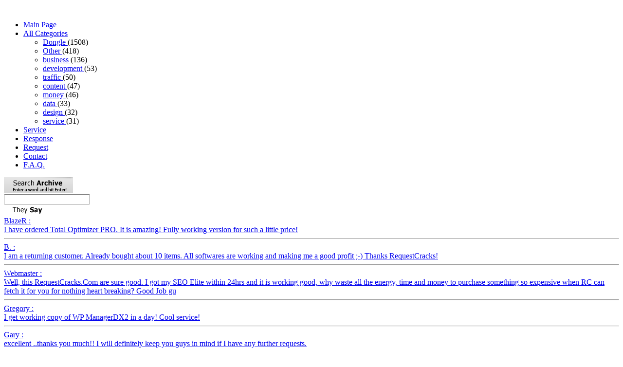

--- FILE ---
content_type: text/html; charset=utf-8
request_url: https://www.requestcracks.com/search_rs_7.html
body_size: 4701
content:

<!DOCTYPE HTML PUBLIC "-//W3C//DTD HTML 4.01 Transitional//EN"

    "http://www.w3.org/TR/html4/loose.dtd">

<html>

    <head>

        <title>Request a Crack or Dongle Emulator (Dongle Crack) for any software. </title>

        <meta http-equiv="Content-Type" content="text/html; charset=utf-8">

        <meta name="Description" content="RequestCracks.com - Request a Crack, Dongle Emulator or Dongle Crack. Dongle Emulation Service for any software"></meta>

        <meta name="Keywords" content=" 3shape crack, exocad crack, request a crack, codemeter dongle emulator, codemeter dongle crack, codemeter, codemeter dongle, wibu codemeter crack, wibu codemeter emulator, dongle emulators, dongle emulator, dongle cracks, dongle crack, emulators dongle, emulator dongle, Dongle Emulation Service, cracks dongle, crack dongle, crack request, request crack, request cracks, cracks request, crack, cracks, retail, full, version, v, cracked, retail, keygen and patch only, keymaker and patch only, keygenerator only, keygen only, keymaker only, only keygenerator, only keyfilemaker, keyfilemaker only, only keyfilegen, only keymaker, keymaker only, keymaker only, and keymaker, only keygen, incl keyfilemaker, incl keygenerator, incl keyfilegen, incl keygen, incl keymaker, incl regfile, incl keyfile, incl patch, and patch, incl regged, regged, incl cracked, cracked exe, cracked, crack, serial, loader, tryout, keygen, regfile, keyfile, patch, repacked, repack, working"></meta>

        <link href="template/style/default.css" rel="stylesheet" type="text/css" />

        <link href="template/style/modalbox.css" rel="stylesheet"  type="text/css" media="screen" />



		

		<script src="template/script/jquery.js"     type="text/javascript" charset="utf-8"></script>

		<script src="template/script/links.js"     type="text/javascript" charset="utf-8"></script>

		<script type="text/javascript">jQuery.noConflict();</script>


      <script src='https://www.google.com/recaptcha/api.js'></script>

      <!-- Wrapping the Recaptcha create method in a javascript function -->
      <script type="text/javascript">
         function showRecaptcha(element) {
           Recaptcha.create("6LcV-NwSAAAAAK5NaDB2K6akG-jb1uIR_QCS6IjX", element, {
             theme: "red",
             callback: Recaptcha.focus_response_field});
         }
      </script>


		



        <script src="template/script/prototype.js"  type="text/javascript" charset="utf-8"></script>

        <script src="template/script/effects.js"    type="text/javascript" charset="utf-8"></script>

        <script src="template/script/dragdrop.js"   type="text/javascript" charset="utf-8"></script>

        <script src="template/script/builder.js"    type="text/javascript" charset="utf-8"></script>

        <script src="template/script/controls.js"   type="text/javascript" charset="utf-8"></script>

        <script src="template/script/modalbox.js"   type="text/javascript" charset="utf-8"></script>

        <script src="template/script/ajaxyf2.js"     type="text/javascript" charset="utf-8"></script>



        <script language="javascript" src="stat.js" type="text/javascript"></script>

    <noscript><img src="http://www.requestcracks.com/stat/stat.php?nojs=1" width="0" height="0" border="0" alt=""/></noscript>

<meta name="google-site-verification" content="q6s8--NXMemJ1TnfjhhKyfbJZrM1r-m8_FSv8e_nNPY" />

<script type="text/javascript">



  var _gaq = _gaq || [];

  _gaq.push(['_setAccount', 'UA-37221839-1']);

  _gaq.push(['_trackPageview']);



  (function() {

    var ga = document.createElement('script'); ga.type = 'text/javascript'; ga.async = true;

    ga.src = ('https:' == document.location.protocol ? 'https://ssl' : 'http://www') + '.google-analytics.com/ga.js';

    var s = document.getElementsByTagName('script')[0]; s.parentNode.insertBefore(ga, s);

  })();



</script>

</head>

<body>




    <div id="top_box">

<!--

        <div id="header" class="clearBoth">

            <img src="template/images/header.gif" width="850" height="104">

        </div>

-->



        <div id="left_pane" class="floatLeft">

            <div id="menu" class="clearBoth">

<div class="share42init"></div>

<script type="text/javascript" src="/template/images/share42/share42.js"></script>

<script type="text/javascript">share42('/template/images/share42/')</script><br>

                <ul id="menu_ul">

                    <li><a href="/">Main Page</a></li>

                    <li><a href="/categs.html">All Categories</a>

                        <ul id="categories_ul">

                            
            <li>
                <a href="/category_48-Dongle.html">
                    Dongle
                </a> (1508)
            </li>

            <li>
                <a href="/category_49-Other.html">
                    Other
                </a> (418)
            </li>

            <li>
                <a href="/category_3-business.html">
                    business
                </a> (136)
            </li>

            <li>
                <a href="/category_31-development.html">
                    development
                </a> (53)
            </li>

            <li>
                <a href="/category_26-traffic.html">
                    traffic
                </a> (50)
            </li>

            <li>
                <a href="/category_19-content.html">
                    content
                </a> (47)
            </li>

            <li>
                <a href="/category_36-money.html">
                    money
                </a> (46)
            </li>

            <li>
                <a href="/category_15-data.html">
                    data
                </a> (33)
            </li>

            <li>
                <a href="/category_23-design.html">
                    design
                </a> (32)
            </li>

            <li>
                <a href="/category_41-service.html">
                    service
                </a> (31)
            </li>

                        </ul>

                    </li>

                    <li><a href="/service.html" >Service</a></li>

                    <li><a href="/mails.html" >Response</a></li>

                    <li><a href="/request.html" >Request</a></li>

                    <li><a href="/contact.html" >Contact</a></li>

                    <li><a href="/faq.html" >F.A.Q.</a></li>

                </ul>

            </div>



            <div id="search" class="clearBoth"><img src="template/images/search.gif" width="142" height="33" style="margin-bottom: 2px;">

                <form action="/search.html" style="padding:0; margin:0;" method="post">

                    <input name="which" type="text" id="search_input"/>

                </form>

            </div>



            <div id="mails" class="clearBoth"><img src="template/images/mails.gif">

                <div id="mails_voice">

                    <a href="/mails.html">

                        BlazeR&nbsp;:<br/>I have ordered Total Optimizer PRO. It is amazing! Fully working version for such a little price!<hr class="mail"/>B.&nbsp;:<br/>I am a returning customer. Already bought about 10 items. All softwares are working and making me a good profit ;-) Thanks RequestCracks!<hr class="mail"/>Webmaster&nbsp;:<br/>Well, this RequestCracks.Com are sure good. I got my SEO Elite within 24hrs and it is working good, why waste all the energy, time and money to purchase something so expensive when RC can fetch it for you for nothing heart breaking? Good Job gu<hr class="mail"/>Gregory&nbsp;:<br/>I get working copy of WP ManagerDX2 in a day! Cool service!<hr class="mail"/>Gary&nbsp;:<br/>excellent ..thanks you much!! I will definitely keep you guys in mind if I have any further requests.<hr class="mail"/>Poraya&nbsp;:<br/>Great New Service! Requested a solution for Niche Portal Builder and received everything in less than 24 hrs satisfactory. If you can't find your fix anywhere else... get it from RC! Will request more...<hr class="mail"/>-== The Naminter ==-&nbsp;:<br/>I used this service to grab a lot of SEO Software. Everything is working fine.<hr class="mail"/>Nicholas Magoulas&nbsp;:<br/>Very quick and professional support. I am a newbie in computers, but these guys quickly showed me how to use purchased softwares.<hr class="mail"/>
                    </a>

                </div>

            </div>



        </div>



        <div id="main_pane" class="floatLeft">

            <div id="slogan">
                <a href="/"><img src="template/images/slogan.gif"></a>
            </div>

            <noscript><div class="jswarn">Please enable JavaScript, otherwise basket will not work!</div></noscript>

            <div id="invitation"></div>

            <div id="menu_letters"><a href="/search_0_letter.html">#</a>&nbsp;&nbsp;
<a href="/search_a_letter.html">A</a>&nbsp;&nbsp;
<a href="/search_b_letter.html">B</a>&nbsp;&nbsp;
<a href="/search_c_letter.html">C</a>&nbsp;&nbsp;
<a href="/search_d_letter.html">D</a>&nbsp;&nbsp;
<a href="/search_e_letter.html">E</a>&nbsp;&nbsp;
<a href="/search_f_letter.html">F</a>&nbsp;&nbsp;
<a href="/search_g_letter.html">G</a>&nbsp;&nbsp;
<a href="/search_h_letter.html">H</a>&nbsp;&nbsp;
<a href="/search_i_letter.html">I</a>&nbsp;&nbsp;
<a href="/search_j_letter.html">J</a>&nbsp;&nbsp;
<a href="/search_k_letter.html">K</a>&nbsp;&nbsp;
<a href="/search_l_letter.html">L</a>&nbsp;&nbsp;
<a href="/search_m_letter.html">M</a>&nbsp;&nbsp;
<a href="/search_n_letter.html">N</a>&nbsp;&nbsp;
<a href="/search_o_letter.html">O</a>&nbsp;&nbsp;
<a href="/search_p_letter.html">P</a>&nbsp;&nbsp;
<a href="/search_q_letter.html">Q</a>&nbsp;&nbsp;
<a href="/search_r_letter.html">R</a>&nbsp;&nbsp;
<a href="/search_s_letter.html">S</a>&nbsp;&nbsp;
<a href="/search_t_letter.html">T</a>&nbsp;&nbsp;
<a href="/search_u_letter.html">U</a>&nbsp;&nbsp;
<a href="/search_v_letter.html">V</a>&nbsp;&nbsp;
<a href="/search_w_letter.html">W</a>&nbsp;&nbsp;
<a href="/search_x_letter.html">X</a>&nbsp;&nbsp;
<a href="/search_y_letter.html">Y</a>&nbsp;&nbsp;
<a href="/search_z_letter.html">Z</a>&nbsp;&nbsp;
</div>

            <div id="main_content">



                <script type="text/javascript">

                    hs.registerOverlay({

                        html: '<div class="closebutton" onclick="return hs.close(this)" title="Close"></div>',

                        position: 'top right',

                        fade: 2 // fading the semi-transparent overlay looks bad in IE

                    });





                    hs.graphicsDir = 'java/highslide/graphics/';

                    hs.wrapperClassName = 'borderless';

                </script>



                <a href="?action=request" class="search"><span><div id="searched"><strong>Nothing found?</strong><br />
Not a problem!<br />
<span style="color: red; font-size: 14pt;">LEAVE A REQUEST</span><br />
and we will get the software you need!<br />
We have a large team of specialists, and we can get nearly every software!<br />
Get retail versions, fully unlocked and 100% working!</div></span></a>
            </div>

        </div>



        <div id="right_pane" class="floatLeft">



            <div id="cart">

                <a href="javascript:;" onclick="showBasket()">

                    <img src="template/images/basket.gif" width="122" height="134" border="0">

                </a>

            </div>

            <a href="javascript:;" onclick="showBasket()" style="color:#000000; text-decoration:none;">

                Programs in your cart:

            </a>

            <label style="color:#FF0000;">

                <a href="javascript:;" onclick="showBasket()" style="color:#FF0000;text-decoration:none;" id="count_app">

                    0
                </a>

            </label>



            <div id="right_container">



                <div id="friends">

                    <img src="template/images/friends.gif">

                    <div id="friends_links">

                        <a href="http://www.crackz.ws/" target="_blank" alt=""><img src="template/images/banner/crackz.gif"/></a>

                        <br/><br/>

                        <a href="http://www.myserials.com/" target="_blank" alt=""><img src="template/images/banner/thebugs.ws.gif"/></a>

                        <ul>

                            
            <li style="list-style-position: outside; margin-left: -30px; list-style-type: square;">
                <a href="http://www.torrented.com/" target="_blank" title='Site for Bittorrent Downloads' >BitTorrented</a>
            </li>
            <li style="list-style-position: outside; margin-left: -30px; list-style-type: square;">
                <a href="http://www.crack.ms/" target="_blank"  >Crack.MS</a>
            </li>
            <li style="list-style-position: outside; margin-left: -30px; list-style-type: square;">
                <a href="http://www.SerialPortal.com/" target="_blank"  >SerialPortal</a>
            </li>
            <li style="list-style-position: outside; margin-left: -30px; list-style-type: square;">
                <a href="http://www.softlinkers.org/" target="_blank"  >SoftLinkers.Com</a>
            </li>
            <li style="list-style-position: outside; margin-left: -30px; list-style-type: square;">
                <a href="http://www.crackteam.ws/" target="_blank"  >CrackTeam.WS</a>
            </li>
            <li style="list-style-position: outside; margin-left: -30px; list-style-type: square;">
                <a href="http://www.keygen.ru/" target="_blank"  >KeyGen.RU</a>
            </li>
            <li style="list-style-position: outside; margin-left: -30px; list-style-type: square;">
                <a href="http://www.anycracks.com/" target="_blank"  >AnyCracks.Com</a>
            </li>
            <li style="list-style-position: outside; margin-left: -30px; list-style-type: square;">
                <a href="http://www.softarchive.net/" target="_blank"  >SoftArchive.Net</a>
            </li>
            <li style="list-style-position: outside; margin-left: -30px; list-style-type: square;">
                <a href="http://www.crackserver.com/" target="_blank"  rel='nofollow'>Cracks & Serials</a>
            </li>
                        </ul>

                    </div>

                </div>



                <div id="popular">

                    <img src="template/images/popular.gif">

                    <div id="popular_links">

                        <ul>

                            
            <li style="list-style-position: outside; margin-left: -30px; list-style-type: square; margin-bottom: 5px;">
                <a href="/4176-wibu_codemeter_dongle_emulator.html">WIBU Codemeter dongle emulator</a>
            </li>
            <li style="list-style-position: outside; margin-left: -30px; list-style-type: square; margin-bottom: 5px;">
                <a href="/4172-HASP_SRM_emulator.html">Sentinel HASP SRM dongle emulator</a>
            </li>
            <li style="list-style-position: outside; margin-left: -30px; list-style-type: square; margin-bottom: 5px;">
                <a href="/4178-dongle_emulator_crack_free_dumper.html">Dongle emulator or crack *Free dumper*</a>
            </li>
            <li style="list-style-position: outside; margin-left: -30px; list-style-type: square; margin-bottom: 5px;">
                <a href="/4184-SUM3D_Dental_Dongle_emulator_crack.html">SUM3D Dental *Dongle emulator (crack)*</a>
            </li>
            <li style="list-style-position: outside; margin-left: -30px; list-style-type: square; margin-bottom: 5px;">
                <a href="/4181-Dataton_WATCHOUT_Dongle_emulator_Crack.html">Dataton WATCHOUT *Dongle emulator | Crack*</a>
            </li>
            <li style="list-style-position: outside; margin-left: -30px; list-style-type: square; margin-bottom: 5px;">
                <a href="/4183-Tems_Investigation_Dongle_emulator_Crack.html">Tems Investigation *Dongle emulator | Crack*</a>
            </li>
            <li style="list-style-position: outside; margin-left: -30px; list-style-type: square; margin-bottom: 5px;">
                <a href="/4185-ZirkonZahn_Software_Dongle_emulator_crack.html">ZirkonZahn Software *Dongle emulator (crack)*</a>
            </li>
            <li style="list-style-position: outside; margin-left: -30px; list-style-type: square; margin-bottom: 5px;">
                <a href="/4113-Dental_Wings_DWOS_Dongle_Emulator_crack.html">Dental Wings (DWOS) *Dongle Emulator (crack)*</a>
            </li>
            <li style="list-style-position: outside; margin-left: -30px; list-style-type: square; margin-bottom: 5px;">
                <a href="/4205-hyperDENT_Crack.html">hyperDENT Crack</a>
            </li>
            <li style="list-style-position: outside; margin-left: -30px; list-style-type: square; margin-bottom: 5px;">
                <a href="/4199-ceramill_Dongle_Emulator_crack.html">Ceramill *Dongle Emulator, crack*</a>
            </li>
                        </ul>

                    </div>



                </div>

            </div>



        </div>

        <div id="last_search"><h3>Recently searched:</h3><a href="/search_Partner.html">Partner</a>&nbsp;/&nbsp;
<a href="/search_adsense.html">adsense</a>&nbsp;/&nbsp;
<a href="/search_lepton.html">lepton</a>&nbsp;/&nbsp;
<a href="/search_m_1.html">m_1</a>&nbsp;/&nbsp;
<a href="/search_hydr.html">hydr</a>&nbsp;/&nbsp;
<a href="/search_conveyor.html">conveyor</a>&nbsp;/&nbsp;
<a href="/search_Windows.html">Windows</a>&nbsp;/&nbsp;
<a href="/search_Dev.html">Dev</a>&nbsp;/&nbsp;
<a href="/search_sb.html">sb</a>&nbsp;/&nbsp;
<a href="/search_EXAM.html">EXAM</a>&nbsp;/&nbsp;
<a href="/search_OnlyCue.html">OnlyCue</a>&nbsp;/&nbsp;
<a href="/search_Radio.html">Radio</a>&nbsp;/&nbsp;
<a href="/search_MES.html">MES</a>&nbsp;/&nbsp;
<a href="/search_interCAD.html">interCAD</a>&nbsp;/&nbsp;
<a href="/search_48.html">48</a>&nbsp;/&nbsp;
<a href="/search_a__11.html">a__11</a>&nbsp;/&nbsp;
<a href="/search_Medical.html">Medical</a>&nbsp;/&nbsp;
<a href="/search_hot.html">hot</a>&nbsp;/&nbsp;
<a href="/search_full.html">full</a>&nbsp;/&nbsp;
<a href="/search_vib.html">vib</a>&nbsp;/&nbsp;
<a href="/search_tpv.html">tpv</a>&nbsp;/&nbsp;
<a href="/search_mitsubishi.html">mitsubishi</a>&nbsp;/&nbsp;
<a href="/search_is_6.html">is_6</a>&nbsp;/&nbsp;
<a href="/search_ANTS.html">ANTS</a>&nbsp;/&nbsp;
<a href="/search_Tia.html">Tia</a>&nbsp;/&nbsp;
<a href="/search_memo.html">memo</a>&nbsp;/&nbsp;
<a href="/search_pro__9.html">pro__9</a>&nbsp;/&nbsp;
<a href="/search_Mitek.html">Mitek</a>&nbsp;/&nbsp;
<a href="/search_TRADER.html">TRADER</a>&nbsp;/&nbsp;
<a href="/search_metrolog.html">metrolog</a>&nbsp;/&nbsp;
<a href="/search_Pospac.html">Pospac</a>&nbsp;/&nbsp;
<a href="/search_Server.html">Server</a>&nbsp;/&nbsp;
<a href="/search_maker.html">maker</a>&nbsp;/&nbsp;
<a href="/search_marketing.html">marketing</a>&nbsp;/&nbsp;
<a href="/search_2009.html">2009</a>&nbsp;/&nbsp;
<a href="/search_double.html">double</a>&nbsp;/&nbsp;
<a href="/search_zinc.html">zinc</a>&nbsp;/&nbsp;
<a href="/search_dingli.html">dingli</a>&nbsp;/&nbsp;
<a href="/search_kstar.html">kstar</a>&nbsp;/&nbsp;
<a href="/search_emerson.html">emerson</a>&nbsp;/&nbsp;
<a href="/search_SSD.html">SSD</a>&nbsp;/&nbsp;
<a href="/search_arriba.html">arriba</a>&nbsp;/&nbsp;
<a href="/search_four.html">four</a>&nbsp;/&nbsp;
<a href="/search___2__9.html">__2__9</a>&nbsp;/&nbsp;
<a href="/search_ncCAD32.html">ncCAD32</a>&nbsp;/&nbsp;
<a href="/search_emerso.html">emerso</a>&nbsp;/&nbsp;
<a href="/search_as__6.html">as__6</a>&nbsp;/&nbsp;
<a href="/search_Land.html">Land</a>&nbsp;/&nbsp;
<a href="/search_Texprint.html">Texprint</a>&nbsp;/&nbsp;
<a href="/search_ea_.html">ea_</a>&nbsp;/&nbsp;
<a href="/search_icut.html">icut</a>&nbsp;/&nbsp;
<a href="/search_nss.html">nss</a>&nbsp;/&nbsp;
<a href="/search_AMEEN.html">AMEEN</a>&nbsp;/&nbsp;
<a href="/search_equipment.html">equipment</a>&nbsp;/&nbsp;
<a href="/search_m-file.html">m-file</a>&nbsp;/&nbsp;
<a href="/search_transat.html">transat</a>&nbsp;/&nbsp;
<a href="/search_sky.html">sky</a>&nbsp;/&nbsp;
<a href="/search_amp.html">amp</a>&nbsp;/&nbsp;
<a href="/search_advertising.html">advertising</a>&nbsp;/&nbsp;
<a href="/search_ePrint.html">ePrint</a>&nbsp;/&nbsp;
<a href="/search_dongle emulator.html">dongle emulator<<script defer src="https://static.cloudflareinsights.com/beacon.min.js/vcd15cbe7772f49c399c6a5babf22c1241717689176015" integrity="sha512-ZpsOmlRQV6y907TI0dKBHq9Md29nnaEIPlkf84rnaERnq6zvWvPUqr2ft8M1aS28oN72PdrCzSjY4U6VaAw1EQ==" data-cf-beacon='{"version":"2024.11.0","token":"2c989c42ac664e219c45f3b25b26a85f","r":1,"server_timing":{"name":{"cfCacheStatus":true,"cfEdge":true,"cfExtPri":true,"cfL4":true,"cfOrigin":true,"cfSpeedBrain":true},"location_startswith":null}}' crossorigin="anonymous"></script>
